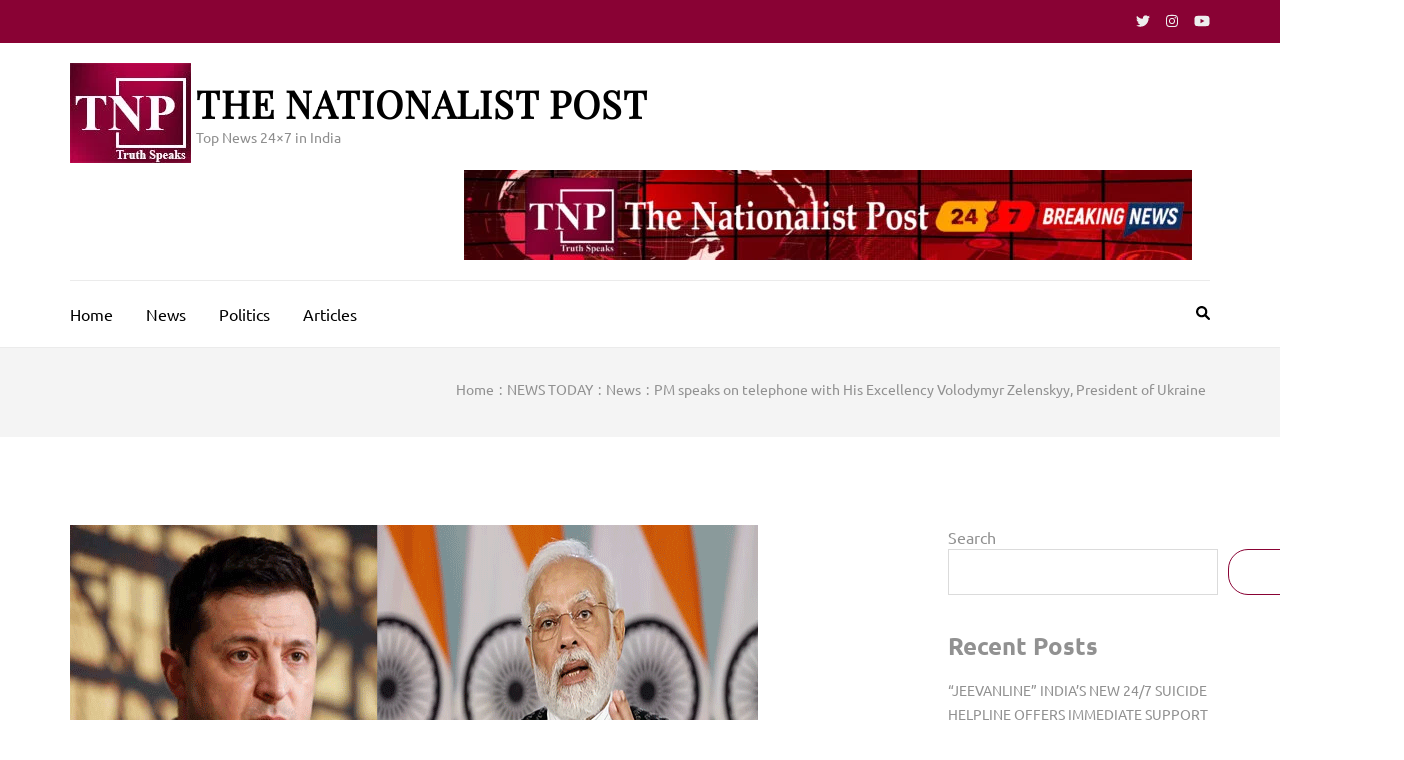

--- FILE ---
content_type: text/html; charset=UTF-8
request_url: https://thenationalistpost.com/2022/12/27/pm-speaks-on-telephone-with-his-excellency-volodymyr-zelenskyy-president-of-ukraine/
body_size: 18554
content:
<!DOCTYPE html><html dir="ltr" lang="en-US" prefix="og: https://ogp.me/ns#"><head itemscope itemtype="https://schema.org/WebSite"><meta charset="UTF-8"><meta name="viewport" content="width=device-width, initial-scale=1"><link rel="profile" href="http://gmpg.org/xfn/11"><link rel="pingback" href="https://thenationalistpost.com/xmlrpc.php"><title>The Nationalist Post | Latest News, Breaking News</title><link rel="preload" href="https://thenationalistpost.com/wp-content/fonts/playfair-display/nuFvD-vYSZviVYUb_rj3ij__anPXJzDwcbmjWBN2PKdFvXDXbtM.woff2" as="font" type="font/woff2" crossorigin><link rel="preload" href="https://thenationalistpost.com/wp-content/fonts/ubuntu/4iCv6KVjbNBYlgoCxCvjsGyN.woff2" as="font" type="font/woff2" crossorigin><meta name="description" content="The Nationalist Post delivers bold, fact-driven journalism with a focus on Indian affairs, politics, society, and citizen voices that matter." /><meta name="robots" content="max-image-preview:large" /><meta name="author" content="The Nationalist Post"/><meta name="google-site-verification" content="3hhtMmRaKSlt2FVlNSCnf8taPw9Qzq_z5KOlL2EWVig" /><link rel="canonical" href="https://thenationalistpost.com/2022/12/27/pm-speaks-on-telephone-with-his-excellency-volodymyr-zelenskyy-president-of-ukraine/" /><meta name="generator" content="All in One SEO Pro (AIOSEO) 4.9.2" /><meta property="og:locale" content="en_US" /><meta property="og:site_name" content="The Nationalist Post – Top News 24x7 in India" /><meta property="og:type" content="article" /><meta property="og:title" content="The Nationalist Post | Latest News, Breaking News" /><meta property="og:description" content="The Nationalist Post delivers bold, fact-driven journalism with a focus on Indian affairs, politics, society, and citizen voices that matter." /><meta property="og:url" content="https://thenationalistpost.com/2022/12/27/pm-speaks-on-telephone-with-his-excellency-volodymyr-zelenskyy-president-of-ukraine/" /><meta property="og:image" content="https://thenationalistpost.com/wp-content/uploads/2022/12/1-25.gif" /><meta property="og:image:secure_url" content="https://thenationalistpost.com/wp-content/uploads/2022/12/1-25.gif" /><meta property="og:image:width" content="688" /><meta property="og:image:height" content="360" /><meta property="article:published_time" content="2022-12-27T02:03:03+00:00" /><meta property="article:modified_time" content="2022-12-27T02:03:04+00:00" /><meta name="twitter:card" content="summary_large_image" /><meta name="twitter:site" content="@TNP_TruthSpeaks" /><meta name="twitter:title" content="The Nationalist Post | Latest News, Breaking News" /><meta name="twitter:description" content="The Nationalist Post delivers bold, fact-driven journalism with a focus on Indian affairs, politics, society, and citizen voices that matter." /><meta name="twitter:creator" content="@TNP_TruthSpeaks" /><meta name="twitter:image" content="https://thenationalistpost.com/wp-content/uploads/2022/12/1-25.gif" /> <script type="application/ld+json" class="aioseo-schema">{"@context":"https:\/\/schema.org","@graph":[{"@type":"BreadcrumbList","@id":"https:\/\/thenationalistpost.com\/2022\/12\/27\/pm-speaks-on-telephone-with-his-excellency-volodymyr-zelenskyy-president-of-ukraine\/#breadcrumblist","itemListElement":[{"@type":"ListItem","@id":"https:\/\/thenationalistpost.com#listItem","position":1,"name":"Home","item":"https:\/\/thenationalistpost.com","nextItem":{"@type":"ListItem","@id":"https:\/\/thenationalistpost.com\/category\/news\/#listItem","name":"News"}},{"@type":"ListItem","@id":"https:\/\/thenationalistpost.com\/category\/news\/#listItem","position":2,"name":"News","item":"https:\/\/thenationalistpost.com\/category\/news\/","nextItem":{"@type":"ListItem","@id":"https:\/\/thenationalistpost.com\/2022\/12\/27\/pm-speaks-on-telephone-with-his-excellency-volodymyr-zelenskyy-president-of-ukraine\/#listItem","name":"PM speaks on telephone with His Excellency Volodymyr Zelenskyy, President of Ukraine"},"previousItem":{"@type":"ListItem","@id":"https:\/\/thenationalistpost.com#listItem","name":"Home"}},{"@type":"ListItem","@id":"https:\/\/thenationalistpost.com\/2022\/12\/27\/pm-speaks-on-telephone-with-his-excellency-volodymyr-zelenskyy-president-of-ukraine\/#listItem","position":3,"name":"PM speaks on telephone with His Excellency Volodymyr Zelenskyy, President of Ukraine","previousItem":{"@type":"ListItem","@id":"https:\/\/thenationalistpost.com\/category\/news\/#listItem","name":"News"}}]},{"@type":"NewsArticle","@id":"https:\/\/thenationalistpost.com\/2022\/12\/27\/pm-speaks-on-telephone-with-his-excellency-volodymyr-zelenskyy-president-of-ukraine\/#newsarticle","name":"The Nationalist Post | Latest News, Breaking News","headline":"PM speaks on telephone with His Excellency Volodymyr Zelenskyy, President of Ukraine","author":{"@id":"https:\/\/thenationalistpost.com\/author\/admin\/#author"},"publisher":{"@id":"https:\/\/thenationalistpost.com\/#organization"},"image":{"@type":"ImageObject","url":"https:\/\/thenationalistpost.com\/wp-content\/uploads\/2022\/12\/1-25.gif","width":688,"height":360},"datePublished":"2022-12-27T07:33:03+05:30","dateModified":"2022-12-27T07:33:04+05:30","inLanguage":"en-US","mainEntityOfPage":{"@id":"https:\/\/thenationalistpost.com\/2022\/12\/27\/pm-speaks-on-telephone-with-his-excellency-volodymyr-zelenskyy-president-of-ukraine\/#webpage"},"isPartOf":{"@id":"https:\/\/thenationalistpost.com\/2022\/12\/27\/pm-speaks-on-telephone-with-his-excellency-volodymyr-zelenskyy-president-of-ukraine\/#webpage"},"articleSection":"News","dateline":"Published on December 27, 2022."},{"@type":"Organization","@id":"https:\/\/thenationalistpost.com\/#organization","name":"The Nationalist Post","description":"Top News 24x7 in India","url":"https:\/\/thenationalistpost.com\/","telephone":"+919962826333","logo":{"@type":"ImageObject","url":"https:\/\/thenationalistpost.com\/wp-content\/uploads\/2023\/04\/small-logo1.jpg","@id":"https:\/\/thenationalistpost.com\/2022\/12\/27\/pm-speaks-on-telephone-with-his-excellency-volodymyr-zelenskyy-president-of-ukraine\/#organizationLogo","width":121,"height":128},"image":{"@id":"https:\/\/thenationalistpost.com\/2022\/12\/27\/pm-speaks-on-telephone-with-his-excellency-volodymyr-zelenskyy-president-of-ukraine\/#organizationLogo"},"sameAs":["https:\/\/twitter.com\/TNP_TruthSpeaks","https:\/\/www.instagram.com\/the.nationalist.post\/","https:\/\/www.youtube.com\/@thenationalistpost8136"]},{"@type":"Person","@id":"https:\/\/thenationalistpost.com\/author\/admin\/#author","url":"https:\/\/thenationalistpost.com\/author\/admin\/","name":"The Nationalist Post","image":{"@type":"ImageObject","@id":"https:\/\/thenationalistpost.com\/2022\/12\/27\/pm-speaks-on-telephone-with-his-excellency-volodymyr-zelenskyy-president-of-ukraine\/#authorImage","url":"https:\/\/thenationalistpost.com\/wp-content\/litespeed\/avatar\/41d16eb92a341c3fd195a1df969c782f.jpg","width":96,"height":96,"caption":"The Nationalist Post"}},{"@type":"WebPage","@id":"https:\/\/thenationalistpost.com\/2022\/12\/27\/pm-speaks-on-telephone-with-his-excellency-volodymyr-zelenskyy-president-of-ukraine\/#webpage","url":"https:\/\/thenationalistpost.com\/2022\/12\/27\/pm-speaks-on-telephone-with-his-excellency-volodymyr-zelenskyy-president-of-ukraine\/","name":"The Nationalist Post | Latest News, Breaking News","description":"The Nationalist Post delivers bold, fact-driven journalism with a focus on Indian affairs, politics, society, and citizen voices that matter.","inLanguage":"en-US","isPartOf":{"@id":"https:\/\/thenationalistpost.com\/#website"},"breadcrumb":{"@id":"https:\/\/thenationalistpost.com\/2022\/12\/27\/pm-speaks-on-telephone-with-his-excellency-volodymyr-zelenskyy-president-of-ukraine\/#breadcrumblist"},"author":{"@id":"https:\/\/thenationalistpost.com\/author\/admin\/#author"},"creator":{"@id":"https:\/\/thenationalistpost.com\/author\/admin\/#author"},"image":{"@type":"ImageObject","url":"https:\/\/thenationalistpost.com\/wp-content\/uploads\/2022\/12\/1-25.gif","@id":"https:\/\/thenationalistpost.com\/2022\/12\/27\/pm-speaks-on-telephone-with-his-excellency-volodymyr-zelenskyy-president-of-ukraine\/#mainImage","width":688,"height":360},"primaryImageOfPage":{"@id":"https:\/\/thenationalistpost.com\/2022\/12\/27\/pm-speaks-on-telephone-with-his-excellency-volodymyr-zelenskyy-president-of-ukraine\/#mainImage"},"datePublished":"2022-12-27T07:33:03+05:30","dateModified":"2022-12-27T07:33:04+05:30"},{"@type":"WebSite","@id":"https:\/\/thenationalistpost.com\/#website","url":"https:\/\/thenationalistpost.com\/","name":"The Nationalist Post","alternateName":"The Nationalist Post","description":"Top News 24x7 in India","inLanguage":"en-US","publisher":{"@id":"https:\/\/thenationalistpost.com\/#organization"}}]}</script> <link rel="alternate" type="application/rss+xml" title="The Nationalist Post &raquo; Feed" href="https://thenationalistpost.com/feed/" /><link rel="alternate" title="oEmbed (JSON)" type="application/json+oembed" href="https://thenationalistpost.com/wp-json/oembed/1.0/embed?url=https%3A%2F%2Fthenationalistpost.com%2F2022%2F12%2F27%2Fpm-speaks-on-telephone-with-his-excellency-volodymyr-zelenskyy-president-of-ukraine%2F" /><link rel="alternate" title="oEmbed (XML)" type="text/xml+oembed" href="https://thenationalistpost.com/wp-json/oembed/1.0/embed?url=https%3A%2F%2Fthenationalistpost.com%2F2022%2F12%2F27%2Fpm-speaks-on-telephone-with-his-excellency-volodymyr-zelenskyy-president-of-ukraine%2F&#038;format=xml" />
 <script src="//www.googletagmanager.com/gtag/js?id=G-DJ70C2M6RB"  data-cfasync="false" data-wpfc-render="false" type="text/javascript" async></script> <script data-cfasync="false" data-wpfc-render="false" type="text/javascript">var mi_version = '9.10.1';
				var mi_track_user = true;
				var mi_no_track_reason = '';
								var MonsterInsightsDefaultLocations = {"page_location":"https:\/\/thenationalistpost.com\/2022\/12\/27\/pm-speaks-on-telephone-with-his-excellency-volodymyr-zelenskyy-president-of-ukraine\/"};
								if ( typeof MonsterInsightsPrivacyGuardFilter === 'function' ) {
					var MonsterInsightsLocations = (typeof MonsterInsightsExcludeQuery === 'object') ? MonsterInsightsPrivacyGuardFilter( MonsterInsightsExcludeQuery ) : MonsterInsightsPrivacyGuardFilter( MonsterInsightsDefaultLocations );
				} else {
					var MonsterInsightsLocations = (typeof MonsterInsightsExcludeQuery === 'object') ? MonsterInsightsExcludeQuery : MonsterInsightsDefaultLocations;
				}

								var disableStrs = [
										'ga-disable-G-DJ70C2M6RB',
									];

				/* Function to detect opted out users */
				function __gtagTrackerIsOptedOut() {
					for (var index = 0; index < disableStrs.length; index++) {
						if (document.cookie.indexOf(disableStrs[index] + '=true') > -1) {
							return true;
						}
					}

					return false;
				}

				/* Disable tracking if the opt-out cookie exists. */
				if (__gtagTrackerIsOptedOut()) {
					for (var index = 0; index < disableStrs.length; index++) {
						window[disableStrs[index]] = true;
					}
				}

				/* Opt-out function */
				function __gtagTrackerOptout() {
					for (var index = 0; index < disableStrs.length; index++) {
						document.cookie = disableStrs[index] + '=true; expires=Thu, 31 Dec 2099 23:59:59 UTC; path=/';
						window[disableStrs[index]] = true;
					}
				}

				if ('undefined' === typeof gaOptout) {
					function gaOptout() {
						__gtagTrackerOptout();
					}
				}
								window.dataLayer = window.dataLayer || [];

				window.MonsterInsightsDualTracker = {
					helpers: {},
					trackers: {},
				};
				if (mi_track_user) {
					function __gtagDataLayer() {
						dataLayer.push(arguments);
					}

					function __gtagTracker(type, name, parameters) {
						if (!parameters) {
							parameters = {};
						}

						if (parameters.send_to) {
							__gtagDataLayer.apply(null, arguments);
							return;
						}

						if (type === 'event') {
														parameters.send_to = monsterinsights_frontend.v4_id;
							var hookName = name;
							if (typeof parameters['event_category'] !== 'undefined') {
								hookName = parameters['event_category'] + ':' + name;
							}

							if (typeof MonsterInsightsDualTracker.trackers[hookName] !== 'undefined') {
								MonsterInsightsDualTracker.trackers[hookName](parameters);
							} else {
								__gtagDataLayer('event', name, parameters);
							}
							
						} else {
							__gtagDataLayer.apply(null, arguments);
						}
					}

					__gtagTracker('js', new Date());
					__gtagTracker('set', {
						'developer_id.dZGIzZG': true,
											});
					if ( MonsterInsightsLocations.page_location ) {
						__gtagTracker('set', MonsterInsightsLocations);
					}
										__gtagTracker('config', 'G-DJ70C2M6RB', {"forceSSL":"true","link_attribution":"true"} );
										window.gtag = __gtagTracker;										(function () {
						/* https://developers.google.com/analytics/devguides/collection/analyticsjs/ */
						/* ga and __gaTracker compatibility shim. */
						var noopfn = function () {
							return null;
						};
						var newtracker = function () {
							return new Tracker();
						};
						var Tracker = function () {
							return null;
						};
						var p = Tracker.prototype;
						p.get = noopfn;
						p.set = noopfn;
						p.send = function () {
							var args = Array.prototype.slice.call(arguments);
							args.unshift('send');
							__gaTracker.apply(null, args);
						};
						var __gaTracker = function () {
							var len = arguments.length;
							if (len === 0) {
								return;
							}
							var f = arguments[len - 1];
							if (typeof f !== 'object' || f === null || typeof f.hitCallback !== 'function') {
								if ('send' === arguments[0]) {
									var hitConverted, hitObject = false, action;
									if ('event' === arguments[1]) {
										if ('undefined' !== typeof arguments[3]) {
											hitObject = {
												'eventAction': arguments[3],
												'eventCategory': arguments[2],
												'eventLabel': arguments[4],
												'value': arguments[5] ? arguments[5] : 1,
											}
										}
									}
									if ('pageview' === arguments[1]) {
										if ('undefined' !== typeof arguments[2]) {
											hitObject = {
												'eventAction': 'page_view',
												'page_path': arguments[2],
											}
										}
									}
									if (typeof arguments[2] === 'object') {
										hitObject = arguments[2];
									}
									if (typeof arguments[5] === 'object') {
										Object.assign(hitObject, arguments[5]);
									}
									if ('undefined' !== typeof arguments[1].hitType) {
										hitObject = arguments[1];
										if ('pageview' === hitObject.hitType) {
											hitObject.eventAction = 'page_view';
										}
									}
									if (hitObject) {
										action = 'timing' === arguments[1].hitType ? 'timing_complete' : hitObject.eventAction;
										hitConverted = mapArgs(hitObject);
										__gtagTracker('event', action, hitConverted);
									}
								}
								return;
							}

							function mapArgs(args) {
								var arg, hit = {};
								var gaMap = {
									'eventCategory': 'event_category',
									'eventAction': 'event_action',
									'eventLabel': 'event_label',
									'eventValue': 'event_value',
									'nonInteraction': 'non_interaction',
									'timingCategory': 'event_category',
									'timingVar': 'name',
									'timingValue': 'value',
									'timingLabel': 'event_label',
									'page': 'page_path',
									'location': 'page_location',
									'title': 'page_title',
									'referrer' : 'page_referrer',
								};
								for (arg in args) {
																		if (!(!args.hasOwnProperty(arg) || !gaMap.hasOwnProperty(arg))) {
										hit[gaMap[arg]] = args[arg];
									} else {
										hit[arg] = args[arg];
									}
								}
								return hit;
							}

							try {
								f.hitCallback();
							} catch (ex) {
							}
						};
						__gaTracker.create = newtracker;
						__gaTracker.getByName = newtracker;
						__gaTracker.getAll = function () {
							return [];
						};
						__gaTracker.remove = noopfn;
						__gaTracker.loaded = true;
						window['__gaTracker'] = __gaTracker;
					})();
									} else {
										console.log("");
					(function () {
						function __gtagTracker() {
							return null;
						}

						window['__gtagTracker'] = __gtagTracker;
						window['gtag'] = __gtagTracker;
					})();
									}</script> <style id='wp-img-auto-sizes-contain-inline-css' type='text/css'>img:is([sizes=auto i],[sizes^="auto," i]){contain-intrinsic-size:3000px 1500px}
/*# sourceURL=wp-img-auto-sizes-contain-inline-css */</style><style id='wp-emoji-styles-inline-css' type='text/css'>img.wp-smiley, img.emoji {
		display: inline !important;
		border: none !important;
		box-shadow: none !important;
		height: 1em !important;
		width: 1em !important;
		margin: 0 0.07em !important;
		vertical-align: -0.1em !important;
		background: none !important;
		padding: 0 !important;
	}
/*# sourceURL=wp-emoji-styles-inline-css */</style><link rel='stylesheet' id='wp-block-library-css' href='https://thenationalistpost.com/wp-includes/css/dist/block-library/style.min.css?ver=6.9' type='text/css' media='all' /><style id='wp-block-archives-inline-css' type='text/css'>.wp-block-archives{box-sizing:border-box}.wp-block-archives-dropdown label{display:block}
/*# sourceURL=https://thenationalistpost.com/wp-includes/blocks/archives/style.min.css */</style><style id='wp-block-categories-inline-css' type='text/css'>.wp-block-categories{box-sizing:border-box}.wp-block-categories.alignleft{margin-right:2em}.wp-block-categories.alignright{margin-left:2em}.wp-block-categories.wp-block-categories-dropdown.aligncenter{text-align:center}.wp-block-categories .wp-block-categories__label{display:block;width:100%}
/*# sourceURL=https://thenationalistpost.com/wp-includes/blocks/categories/style.min.css */</style><style id='wp-block-heading-inline-css' type='text/css'>h1:where(.wp-block-heading).has-background,h2:where(.wp-block-heading).has-background,h3:where(.wp-block-heading).has-background,h4:where(.wp-block-heading).has-background,h5:where(.wp-block-heading).has-background,h6:where(.wp-block-heading).has-background{padding:1.25em 2.375em}h1.has-text-align-left[style*=writing-mode]:where([style*=vertical-lr]),h1.has-text-align-right[style*=writing-mode]:where([style*=vertical-rl]),h2.has-text-align-left[style*=writing-mode]:where([style*=vertical-lr]),h2.has-text-align-right[style*=writing-mode]:where([style*=vertical-rl]),h3.has-text-align-left[style*=writing-mode]:where([style*=vertical-lr]),h3.has-text-align-right[style*=writing-mode]:where([style*=vertical-rl]),h4.has-text-align-left[style*=writing-mode]:where([style*=vertical-lr]),h4.has-text-align-right[style*=writing-mode]:where([style*=vertical-rl]),h5.has-text-align-left[style*=writing-mode]:where([style*=vertical-lr]),h5.has-text-align-right[style*=writing-mode]:where([style*=vertical-rl]),h6.has-text-align-left[style*=writing-mode]:where([style*=vertical-lr]),h6.has-text-align-right[style*=writing-mode]:where([style*=vertical-rl]){rotate:180deg}
/*# sourceURL=https://thenationalistpost.com/wp-includes/blocks/heading/style.min.css */</style><style id='wp-block-latest-comments-inline-css' type='text/css'>ol.wp-block-latest-comments{box-sizing:border-box;margin-left:0}:where(.wp-block-latest-comments:not([style*=line-height] .wp-block-latest-comments__comment)){line-height:1.1}:where(.wp-block-latest-comments:not([style*=line-height] .wp-block-latest-comments__comment-excerpt p)){line-height:1.8}.has-dates :where(.wp-block-latest-comments:not([style*=line-height])),.has-excerpts :where(.wp-block-latest-comments:not([style*=line-height])){line-height:1.5}.wp-block-latest-comments .wp-block-latest-comments{padding-left:0}.wp-block-latest-comments__comment{list-style:none;margin-bottom:1em}.has-avatars .wp-block-latest-comments__comment{list-style:none;min-height:2.25em}.has-avatars .wp-block-latest-comments__comment .wp-block-latest-comments__comment-excerpt,.has-avatars .wp-block-latest-comments__comment .wp-block-latest-comments__comment-meta{margin-left:3.25em}.wp-block-latest-comments__comment-excerpt p{font-size:.875em;margin:.36em 0 1.4em}.wp-block-latest-comments__comment-date{display:block;font-size:.75em}.wp-block-latest-comments .avatar,.wp-block-latest-comments__comment-avatar{border-radius:1.5em;display:block;float:left;height:2.5em;margin-right:.75em;width:2.5em}.wp-block-latest-comments[class*=-font-size] a,.wp-block-latest-comments[style*=font-size] a{font-size:inherit}
/*# sourceURL=https://thenationalistpost.com/wp-includes/blocks/latest-comments/style.min.css */</style><style id='wp-block-latest-posts-inline-css' type='text/css'>.wp-block-latest-posts{box-sizing:border-box}.wp-block-latest-posts.alignleft{margin-right:2em}.wp-block-latest-posts.alignright{margin-left:2em}.wp-block-latest-posts.wp-block-latest-posts__list{list-style:none}.wp-block-latest-posts.wp-block-latest-posts__list li{clear:both;overflow-wrap:break-word}.wp-block-latest-posts.is-grid{display:flex;flex-wrap:wrap}.wp-block-latest-posts.is-grid li{margin:0 1.25em 1.25em 0;width:100%}@media (min-width:600px){.wp-block-latest-posts.columns-2 li{width:calc(50% - .625em)}.wp-block-latest-posts.columns-2 li:nth-child(2n){margin-right:0}.wp-block-latest-posts.columns-3 li{width:calc(33.33333% - .83333em)}.wp-block-latest-posts.columns-3 li:nth-child(3n){margin-right:0}.wp-block-latest-posts.columns-4 li{width:calc(25% - .9375em)}.wp-block-latest-posts.columns-4 li:nth-child(4n){margin-right:0}.wp-block-latest-posts.columns-5 li{width:calc(20% - 1em)}.wp-block-latest-posts.columns-5 li:nth-child(5n){margin-right:0}.wp-block-latest-posts.columns-6 li{width:calc(16.66667% - 1.04167em)}.wp-block-latest-posts.columns-6 li:nth-child(6n){margin-right:0}}:root :where(.wp-block-latest-posts.is-grid){padding:0}:root :where(.wp-block-latest-posts.wp-block-latest-posts__list){padding-left:0}.wp-block-latest-posts__post-author,.wp-block-latest-posts__post-date{display:block;font-size:.8125em}.wp-block-latest-posts__post-excerpt,.wp-block-latest-posts__post-full-content{margin-bottom:1em;margin-top:.5em}.wp-block-latest-posts__featured-image a{display:inline-block}.wp-block-latest-posts__featured-image img{height:auto;max-width:100%;width:auto}.wp-block-latest-posts__featured-image.alignleft{float:left;margin-right:1em}.wp-block-latest-posts__featured-image.alignright{float:right;margin-left:1em}.wp-block-latest-posts__featured-image.aligncenter{margin-bottom:1em;text-align:center}
/*# sourceURL=https://thenationalistpost.com/wp-includes/blocks/latest-posts/style.min.css */</style><style id='wp-block-search-inline-css' type='text/css'>.wp-block-search__button{margin-left:10px;word-break:normal}.wp-block-search__button.has-icon{line-height:0}.wp-block-search__button svg{height:1.25em;min-height:24px;min-width:24px;width:1.25em;fill:currentColor;vertical-align:text-bottom}:where(.wp-block-search__button){border:1px solid #ccc;padding:6px 10px}.wp-block-search__inside-wrapper{display:flex;flex:auto;flex-wrap:nowrap;max-width:100%}.wp-block-search__label{width:100%}.wp-block-search.wp-block-search__button-only .wp-block-search__button{box-sizing:border-box;display:flex;flex-shrink:0;justify-content:center;margin-left:0;max-width:100%}.wp-block-search.wp-block-search__button-only .wp-block-search__inside-wrapper{min-width:0!important;transition-property:width}.wp-block-search.wp-block-search__button-only .wp-block-search__input{flex-basis:100%;transition-duration:.3s}.wp-block-search.wp-block-search__button-only.wp-block-search__searchfield-hidden,.wp-block-search.wp-block-search__button-only.wp-block-search__searchfield-hidden .wp-block-search__inside-wrapper{overflow:hidden}.wp-block-search.wp-block-search__button-only.wp-block-search__searchfield-hidden .wp-block-search__input{border-left-width:0!important;border-right-width:0!important;flex-basis:0;flex-grow:0;margin:0;min-width:0!important;padding-left:0!important;padding-right:0!important;width:0!important}:where(.wp-block-search__input){appearance:none;border:1px solid #949494;flex-grow:1;font-family:inherit;font-size:inherit;font-style:inherit;font-weight:inherit;letter-spacing:inherit;line-height:inherit;margin-left:0;margin-right:0;min-width:3rem;padding:8px;text-decoration:unset!important;text-transform:inherit}:where(.wp-block-search__button-inside .wp-block-search__inside-wrapper){background-color:#fff;border:1px solid #949494;box-sizing:border-box;padding:4px}:where(.wp-block-search__button-inside .wp-block-search__inside-wrapper) .wp-block-search__input{border:none;border-radius:0;padding:0 4px}:where(.wp-block-search__button-inside .wp-block-search__inside-wrapper) .wp-block-search__input:focus{outline:none}:where(.wp-block-search__button-inside .wp-block-search__inside-wrapper) :where(.wp-block-search__button){padding:4px 8px}.wp-block-search.aligncenter .wp-block-search__inside-wrapper{margin:auto}.wp-block[data-align=right] .wp-block-search.wp-block-search__button-only .wp-block-search__inside-wrapper{float:right}
/*# sourceURL=https://thenationalistpost.com/wp-includes/blocks/search/style.min.css */</style><style id='wp-block-group-inline-css' type='text/css'>.wp-block-group{box-sizing:border-box}:where(.wp-block-group.wp-block-group-is-layout-constrained){position:relative}
/*# sourceURL=https://thenationalistpost.com/wp-includes/blocks/group/style.min.css */</style><style id='wp-block-paragraph-inline-css' type='text/css'>.is-small-text{font-size:.875em}.is-regular-text{font-size:1em}.is-large-text{font-size:2.25em}.is-larger-text{font-size:3em}.has-drop-cap:not(:focus):first-letter{float:left;font-size:8.4em;font-style:normal;font-weight:100;line-height:.68;margin:.05em .1em 0 0;text-transform:uppercase}body.rtl .has-drop-cap:not(:focus):first-letter{float:none;margin-left:.1em}p.has-drop-cap.has-background{overflow:hidden}:root :where(p.has-background){padding:1.25em 2.375em}:where(p.has-text-color:not(.has-link-color)) a{color:inherit}p.has-text-align-left[style*="writing-mode:vertical-lr"],p.has-text-align-right[style*="writing-mode:vertical-rl"]{rotate:180deg}
/*# sourceURL=https://thenationalistpost.com/wp-includes/blocks/paragraph/style.min.css */</style><style id='global-styles-inline-css' type='text/css'>:root{--wp--preset--aspect-ratio--square: 1;--wp--preset--aspect-ratio--4-3: 4/3;--wp--preset--aspect-ratio--3-4: 3/4;--wp--preset--aspect-ratio--3-2: 3/2;--wp--preset--aspect-ratio--2-3: 2/3;--wp--preset--aspect-ratio--16-9: 16/9;--wp--preset--aspect-ratio--9-16: 9/16;--wp--preset--color--black: #000000;--wp--preset--color--cyan-bluish-gray: #abb8c3;--wp--preset--color--white: #ffffff;--wp--preset--color--pale-pink: #f78da7;--wp--preset--color--vivid-red: #cf2e2e;--wp--preset--color--luminous-vivid-orange: #ff6900;--wp--preset--color--luminous-vivid-amber: #fcb900;--wp--preset--color--light-green-cyan: #7bdcb5;--wp--preset--color--vivid-green-cyan: #00d084;--wp--preset--color--pale-cyan-blue: #8ed1fc;--wp--preset--color--vivid-cyan-blue: #0693e3;--wp--preset--color--vivid-purple: #9b51e0;--wp--preset--gradient--vivid-cyan-blue-to-vivid-purple: linear-gradient(135deg,rgb(6,147,227) 0%,rgb(155,81,224) 100%);--wp--preset--gradient--light-green-cyan-to-vivid-green-cyan: linear-gradient(135deg,rgb(122,220,180) 0%,rgb(0,208,130) 100%);--wp--preset--gradient--luminous-vivid-amber-to-luminous-vivid-orange: linear-gradient(135deg,rgb(252,185,0) 0%,rgb(255,105,0) 100%);--wp--preset--gradient--luminous-vivid-orange-to-vivid-red: linear-gradient(135deg,rgb(255,105,0) 0%,rgb(207,46,46) 100%);--wp--preset--gradient--very-light-gray-to-cyan-bluish-gray: linear-gradient(135deg,rgb(238,238,238) 0%,rgb(169,184,195) 100%);--wp--preset--gradient--cool-to-warm-spectrum: linear-gradient(135deg,rgb(74,234,220) 0%,rgb(151,120,209) 20%,rgb(207,42,186) 40%,rgb(238,44,130) 60%,rgb(251,105,98) 80%,rgb(254,248,76) 100%);--wp--preset--gradient--blush-light-purple: linear-gradient(135deg,rgb(255,206,236) 0%,rgb(152,150,240) 100%);--wp--preset--gradient--blush-bordeaux: linear-gradient(135deg,rgb(254,205,165) 0%,rgb(254,45,45) 50%,rgb(107,0,62) 100%);--wp--preset--gradient--luminous-dusk: linear-gradient(135deg,rgb(255,203,112) 0%,rgb(199,81,192) 50%,rgb(65,88,208) 100%);--wp--preset--gradient--pale-ocean: linear-gradient(135deg,rgb(255,245,203) 0%,rgb(182,227,212) 50%,rgb(51,167,181) 100%);--wp--preset--gradient--electric-grass: linear-gradient(135deg,rgb(202,248,128) 0%,rgb(113,206,126) 100%);--wp--preset--gradient--midnight: linear-gradient(135deg,rgb(2,3,129) 0%,rgb(40,116,252) 100%);--wp--preset--font-size--small: 13px;--wp--preset--font-size--medium: 20px;--wp--preset--font-size--large: 36px;--wp--preset--font-size--x-large: 42px;--wp--preset--spacing--20: 0.44rem;--wp--preset--spacing--30: 0.67rem;--wp--preset--spacing--40: 1rem;--wp--preset--spacing--50: 1.5rem;--wp--preset--spacing--60: 2.25rem;--wp--preset--spacing--70: 3.38rem;--wp--preset--spacing--80: 5.06rem;--wp--preset--shadow--natural: 6px 6px 9px rgba(0, 0, 0, 0.2);--wp--preset--shadow--deep: 12px 12px 50px rgba(0, 0, 0, 0.4);--wp--preset--shadow--sharp: 6px 6px 0px rgba(0, 0, 0, 0.2);--wp--preset--shadow--outlined: 6px 6px 0px -3px rgb(255, 255, 255), 6px 6px rgb(0, 0, 0);--wp--preset--shadow--crisp: 6px 6px 0px rgb(0, 0, 0);}:where(.is-layout-flex){gap: 0.5em;}:where(.is-layout-grid){gap: 0.5em;}body .is-layout-flex{display: flex;}.is-layout-flex{flex-wrap: wrap;align-items: center;}.is-layout-flex > :is(*, div){margin: 0;}body .is-layout-grid{display: grid;}.is-layout-grid > :is(*, div){margin: 0;}:where(.wp-block-columns.is-layout-flex){gap: 2em;}:where(.wp-block-columns.is-layout-grid){gap: 2em;}:where(.wp-block-post-template.is-layout-flex){gap: 1.25em;}:where(.wp-block-post-template.is-layout-grid){gap: 1.25em;}.has-black-color{color: var(--wp--preset--color--black) !important;}.has-cyan-bluish-gray-color{color: var(--wp--preset--color--cyan-bluish-gray) !important;}.has-white-color{color: var(--wp--preset--color--white) !important;}.has-pale-pink-color{color: var(--wp--preset--color--pale-pink) !important;}.has-vivid-red-color{color: var(--wp--preset--color--vivid-red) !important;}.has-luminous-vivid-orange-color{color: var(--wp--preset--color--luminous-vivid-orange) !important;}.has-luminous-vivid-amber-color{color: var(--wp--preset--color--luminous-vivid-amber) !important;}.has-light-green-cyan-color{color: var(--wp--preset--color--light-green-cyan) !important;}.has-vivid-green-cyan-color{color: var(--wp--preset--color--vivid-green-cyan) !important;}.has-pale-cyan-blue-color{color: var(--wp--preset--color--pale-cyan-blue) !important;}.has-vivid-cyan-blue-color{color: var(--wp--preset--color--vivid-cyan-blue) !important;}.has-vivid-purple-color{color: var(--wp--preset--color--vivid-purple) !important;}.has-black-background-color{background-color: var(--wp--preset--color--black) !important;}.has-cyan-bluish-gray-background-color{background-color: var(--wp--preset--color--cyan-bluish-gray) !important;}.has-white-background-color{background-color: var(--wp--preset--color--white) !important;}.has-pale-pink-background-color{background-color: var(--wp--preset--color--pale-pink) !important;}.has-vivid-red-background-color{background-color: var(--wp--preset--color--vivid-red) !important;}.has-luminous-vivid-orange-background-color{background-color: var(--wp--preset--color--luminous-vivid-orange) !important;}.has-luminous-vivid-amber-background-color{background-color: var(--wp--preset--color--luminous-vivid-amber) !important;}.has-light-green-cyan-background-color{background-color: var(--wp--preset--color--light-green-cyan) !important;}.has-vivid-green-cyan-background-color{background-color: var(--wp--preset--color--vivid-green-cyan) !important;}.has-pale-cyan-blue-background-color{background-color: var(--wp--preset--color--pale-cyan-blue) !important;}.has-vivid-cyan-blue-background-color{background-color: var(--wp--preset--color--vivid-cyan-blue) !important;}.has-vivid-purple-background-color{background-color: var(--wp--preset--color--vivid-purple) !important;}.has-black-border-color{border-color: var(--wp--preset--color--black) !important;}.has-cyan-bluish-gray-border-color{border-color: var(--wp--preset--color--cyan-bluish-gray) !important;}.has-white-border-color{border-color: var(--wp--preset--color--white) !important;}.has-pale-pink-border-color{border-color: var(--wp--preset--color--pale-pink) !important;}.has-vivid-red-border-color{border-color: var(--wp--preset--color--vivid-red) !important;}.has-luminous-vivid-orange-border-color{border-color: var(--wp--preset--color--luminous-vivid-orange) !important;}.has-luminous-vivid-amber-border-color{border-color: var(--wp--preset--color--luminous-vivid-amber) !important;}.has-light-green-cyan-border-color{border-color: var(--wp--preset--color--light-green-cyan) !important;}.has-vivid-green-cyan-border-color{border-color: var(--wp--preset--color--vivid-green-cyan) !important;}.has-pale-cyan-blue-border-color{border-color: var(--wp--preset--color--pale-cyan-blue) !important;}.has-vivid-cyan-blue-border-color{border-color: var(--wp--preset--color--vivid-cyan-blue) !important;}.has-vivid-purple-border-color{border-color: var(--wp--preset--color--vivid-purple) !important;}.has-vivid-cyan-blue-to-vivid-purple-gradient-background{background: var(--wp--preset--gradient--vivid-cyan-blue-to-vivid-purple) !important;}.has-light-green-cyan-to-vivid-green-cyan-gradient-background{background: var(--wp--preset--gradient--light-green-cyan-to-vivid-green-cyan) !important;}.has-luminous-vivid-amber-to-luminous-vivid-orange-gradient-background{background: var(--wp--preset--gradient--luminous-vivid-amber-to-luminous-vivid-orange) !important;}.has-luminous-vivid-orange-to-vivid-red-gradient-background{background: var(--wp--preset--gradient--luminous-vivid-orange-to-vivid-red) !important;}.has-very-light-gray-to-cyan-bluish-gray-gradient-background{background: var(--wp--preset--gradient--very-light-gray-to-cyan-bluish-gray) !important;}.has-cool-to-warm-spectrum-gradient-background{background: var(--wp--preset--gradient--cool-to-warm-spectrum) !important;}.has-blush-light-purple-gradient-background{background: var(--wp--preset--gradient--blush-light-purple) !important;}.has-blush-bordeaux-gradient-background{background: var(--wp--preset--gradient--blush-bordeaux) !important;}.has-luminous-dusk-gradient-background{background: var(--wp--preset--gradient--luminous-dusk) !important;}.has-pale-ocean-gradient-background{background: var(--wp--preset--gradient--pale-ocean) !important;}.has-electric-grass-gradient-background{background: var(--wp--preset--gradient--electric-grass) !important;}.has-midnight-gradient-background{background: var(--wp--preset--gradient--midnight) !important;}.has-small-font-size{font-size: var(--wp--preset--font-size--small) !important;}.has-medium-font-size{font-size: var(--wp--preset--font-size--medium) !important;}.has-large-font-size{font-size: var(--wp--preset--font-size--large) !important;}.has-x-large-font-size{font-size: var(--wp--preset--font-size--x-large) !important;}
/*# sourceURL=global-styles-inline-css */</style><style id='classic-theme-styles-inline-css' type='text/css'>/*! This file is auto-generated */
.wp-block-button__link{color:#fff;background-color:#32373c;border-radius:9999px;box-shadow:none;text-decoration:none;padding:calc(.667em + 2px) calc(1.333em + 2px);font-size:1.125em}.wp-block-file__button{background:#32373c;color:#fff;text-decoration:none}
/*# sourceURL=/wp-includes/css/classic-themes.min.css */</style><link rel='stylesheet' id='gn-frontend-gnfollow-style-css' href='https://thenationalistpost.com/wp-content/plugins/gn-publisher/assets/css/gn-frontend-gnfollow.min.css?ver=1.5.25' type='text/css' media='all' /><link rel='stylesheet' id='metro-magazine-google-fonts-css' href='https://thenationalistpost.com/wp-content/fonts/35707ae2bc47e29d2161df9d22bad74c.css?ver=6.9' type='text/css' media='all' /><link rel='stylesheet' id='metro-magazine-style-css' href='https://thenationalistpost.com/wp-content/themes/metro-magazine/style.css?ver=6.9' type='text/css' media='all' /> <script type="text/javascript" src="https://thenationalistpost.com/wp-content/plugins/google-analytics-for-wordpress/assets/js/frontend-gtag.min.js?ver=9.10.1" id="monsterinsights-frontend-script-js" async="async" data-wp-strategy="async"></script> <script data-cfasync="false" data-wpfc-render="false" type="text/javascript" id='monsterinsights-frontend-script-js-extra'>/*  */
var monsterinsights_frontend = {"js_events_tracking":"true","download_extensions":"doc,pdf,ppt,zip,xls,docx,pptx,xlsx","inbound_paths":"[{\"path\":\"\\\/go\\\/\",\"label\":\"affiliate\"},{\"path\":\"\\\/recommend\\\/\",\"label\":\"affiliate\"}]","home_url":"https:\/\/thenationalistpost.com","hash_tracking":"false","v4_id":"G-DJ70C2M6RB"};/*  */</script> <script type="text/javascript" src="https://thenationalistpost.com/wp-includes/js/jquery/jquery.min.js?ver=3.7.1" id="jquery-core-js"></script> <link rel="https://api.w.org/" href="https://thenationalistpost.com/wp-json/" /><link rel="alternate" title="JSON" type="application/json" href="https://thenationalistpost.com/wp-json/wp/v2/posts/593" /><link rel="EditURI" type="application/rsd+xml" title="RSD" href="https://thenationalistpost.com/xmlrpc.php?rsd" /><meta name="generator" content="WordPress 6.9" /><link rel='shortlink' href='https://thenationalistpost.com/?p=593' /><link rel="icon" href="https://thenationalistpost.com/wp-content/uploads/2023/04/cropped-small-logo1-32x32.jpg" sizes="32x32" /><link rel="icon" href="https://thenationalistpost.com/wp-content/uploads/2023/04/cropped-small-logo1-192x192.jpg" sizes="192x192" /><link rel="apple-touch-icon" href="https://thenationalistpost.com/wp-content/uploads/2023/04/cropped-small-logo1-180x180.jpg" /><meta name="msapplication-TileImage" content="https://thenationalistpost.com/wp-content/uploads/2023/04/cropped-small-logo1-270x270.jpg" /><style type='text/css' media='all'>a {
        color: #890234;
    }
    
    a:hover,
    a:focus,
    .section-two .post .entry-header .entry-meta a:hover,
    .section-two .post .entry-header .entry-meta a:focus,
    .section-two .post .entry-header .entry-title a:hover,
    .section-two .post .entry-header .entry-title a:focus,
    .section-three .post .entry-header .entry-meta a:hover,
    .section-three .post .entry-header .entry-meta a:focus,
    .section-three .post .entry-header .entry-title a:hover,
    .section-three .post .entry-header .entry-title a:focus,
    .section-four .post .entry-header .entry-meta a:hover,
    .section-four .post .entry-header .entry-meta a:focus,
    .section-four .post .entry-header .entry-title a:hover,
    .section-four .post .entry-header .entry-title a:focus,
    .section-five .post .entry-meta a:hover,
    .section-five .post .entry-meta a:focus,
    .section-five .post .entry-title a:hover,
    .section-five .post .entry-title a:focus,
    .section-five .post .btn-detail a:hover,
    .section-five .post .btn-detail a:focus,
    #primary .post .entry-meta a:hover,
    #primary .post .entry-meta a:focus,
    #primary .post .entry-header .entry-title a:hover,
    #primary .post .entry-header .entry-title a:focus,
    #primary .post .entry-footer .btn-readmore:hover,
    #primary .post .entry-footer .btn-readmore:focus,
    .widget ul li a:hover,
    .widget ul li a:focus,
    .mobile-main-navigation ul li a:hover,
    .mobile-main-navigation ul li a:focus,
    .mobile-main-navigation ul li:hover > a,
    .mobile-main-navigation ul li:focus > a,
    .mobile-main-navigation ul .current-menu-item > a,
    .mobile-main-navigation ul .current-menu-ancestor > a,
    .mobile-main-navigation ul .current_page_item > a,
    .mobile-main-navigation ul .current_page_ancestor > a,
    .mobile-secondary-menu ul li a:hover,
    .mobile-secondary-menu ul li a:focus,
    .mobile-secondary-menu ul li:hover > a,
    .mobile-secondary-menu ul li:focus > a,
    .mobile-secondary-menu ul .current-menu-item > a,
    .mobile-secondary-menu ul .current-menu-ancestor > a,
    .mobile-secondary-menu ul .current_page_item > a,
    .mobile-secondary-menu ul .current_page_ancestor > a{
        color: #890234;    
    }

    .mobile-menu .social-networks li a:hover,
    .mobile-menu .social-networks li a:focus{
        border-color: #890234;
        background: #890234;
    }
    
    .main-navigation .current_page_item > a,
    .main-navigation .current-menu-item > a,
    .main-navigation .current_page_ancestor > a,
    .main-navigation .current-menu-ancestor > a,
    .main-navigation li:hover > a,
    .main-navigation li.focus > a,
    .main-navigation ul li a:hover,
    .main-navigation ul li a:focus{
        border-top-color: #890234;
        color: #890234;
    }
    
    .main-navigation ul ul :hover > a,
    .main-navigation ul ul .focus > a {
    	background: #890234;
    	color: #fff;
    }
    
    .all-post .post .entry-title a:hover,
    .all-post .post .entry-title a:focus{
        color: #890234;
    }
    
    
    .section-two .header .header-title a:hover,
    .section-two .header .header-title a:focus,
    .section-three .header .header-title a:hover,
    .section-three .header .header-title a:focus,
    .videos .header .header-title a:hover,
    .videos .header .header-title a:focus{
        text-decoration: none;
        color: #890234;
    }
    
    .section-five .btn-holder a:before{
        border-color: #890234;
        background: #890234;
    }
    
    .pagination .current,
    .pagination a:hover,
    .pagination a:focus,
    .widget.widget_calendar caption{
        background: #890234;
    }
    
    #secondary .widget.widget_rss ul li a,
    #secondary .widget.widget_text ul li a{
        color: #890234;
    }
    
    .widget.widget_tag_cloud a:hover,
    .widget.widget_tag_cloud a:focus{
        background: #890234;
    }

    .site-header .header-t,
    .secondary-menu ul ul, .ticker-swipe{
        background: #890234;
    }

    .comments-area .comment-body .reply a:hover,
    .comments-area .comment-body .reply a:focus{
        background: #890234;
        border-color: #890234;
    }

    button,
    input[type="button"],
    input[type="reset"],
    input[type="submit"]{
        border-color: #890234;
        color: #890234;
    }

    button:hover,
    input[type="button"]:hover,
    input[type="reset"]:hover,
    input[type="submit"]:hover,
    button:focus,
    input[type="button"]:focus,
    input[type="reset"]:focus,
    input[type="submit"]:focus{
        background: #890234;
        border-color: #890234;
    }

    .widget.widget_calendar table tbody td a{
        background: #890234;
    }

    .search #primary .post .entry-header .entry-link,
    .search #primary .page .entry-header .entry-link{
        color: #890234;
    }

    .error404 .error-holder h1{
        color: #890234;
    }</style></head><body class="wp-singular post-template-default single single-post postid-593 single-format-standard wp-custom-logo wp-theme-metro-magazine group-blog" itemscope itemtype="https://schema.org/WebPage"><div id="page" class="site">
<a class="skip-link screen-reader-text" href="#acc-content">Skip to content (Press Enter)</a><div class="mobile-header" id="mobilemasthead" role="banner"><div class="container"><div class="site-branding">
<a href="https://thenationalistpost.com/" class="custom-logo-link" rel="home"><img width="121" height="100" src="https://thenationalistpost.com/wp-content/uploads/2023/04/cropped-TNP-New-Logo-website.jpg" class="custom-logo" alt="" decoding="async" title="cropped-TNP-New-Logo-website.jpg – The Nationalist Post" /></a><div class="text-logo"><p class="site-title" itemprop="name">
<a href="https://thenationalistpost.com/" rel="home" itemprop="url">The Nationalist Post</a></p><p class="site-description" itemprop="description">Top News 24&#215;7 in India</p></div></div><button class="menu-opener" data-toggle-target=".main-menu-modal" data-toggle-body-class="showing-main-menu-modal" aria-expanded="false" data-set-focus=".close-main-nav-toggle">
<span></span>
<span></span>
<span></span>
</button><div class="advertise">
<img src="https://thenationalistpost.com/wp-content/uploads/2023/04/cropped-TNP-Banner.jpg"  /></div></div><div class="mobile-menu"><nav id="mobile-site-navigation" class="mobile-main-navigation"><div class="primary-menu-list main-menu-modal cover-modal" data-modal-target-string=".main-menu-modal">
<button class="close close-main-nav-toggle" data-toggle-target=".main-menu-modal" data-toggle-body-class="showing-main-menu-modal" aria-expanded="false" data-set-focus=".main-menu-modal"></button><form role="search" method="get" class="search-form" action="https://thenationalistpost.com/">
<label>
<span class="screen-reader-text">Search for:</span>
<input type="search" class="search-field" placeholder="Search &hellip;" value="" name="s" />
</label>
<input type="submit" class="search-submit" value="Search" /></form><div class="mobile-menu-title" aria-label="Mobile"><div class="menu-main-menu-container"><ul id="mobile-primary-menu" class="nav-menu main-menu-modal"><li id="menu-item-242" class="menu-item menu-item-type-post_type menu-item-object-page menu-item-home menu-item-242"><a href="https://thenationalistpost.com/">Home</a></li><li id="menu-item-67" class="menu-item menu-item-type-taxonomy menu-item-object-category current-post-ancestor current-menu-parent current-post-parent menu-item-67"><a href="https://thenationalistpost.com/category/news/">News</a></li><li id="menu-item-25" class="menu-item menu-item-type-taxonomy menu-item-object-category menu-item-25"><a href="https://thenationalistpost.com/category/pol/">Politics</a></li><li id="menu-item-68" class="menu-item menu-item-type-taxonomy menu-item-object-category menu-item-68"><a href="https://thenationalistpost.com/category/art/">Articles</a></li></ul></div></div><ul class="social-networks"><li><a href="https://twitter.com/TNP_TruthSpeaks" target="_blank" title="Twitter"><i class="fa fa-twitter"></i></a></li><li><a href="https://www.instagram.com/the.nationalist.post/" target="_blank" title="Instagram"><i class="fa fa-instagram"></i></a></li><li><a href="https://www.youtube.com/@thenationalistpost8136" target="_blank" title="Youtube"><i class="fa fa-youtube"></i></a></li></ul></nav></div></div><header id="masthead" class="site-header" role="banner" itemscope itemtype="https://schema.org/WPHeader"><div class="header-t"><div class="container"><ul class="social-networks"><li><a href="https://twitter.com/TNP_TruthSpeaks" target="_blank" title="Twitter"><i class="fa fa-twitter"></i></a></li><li><a href="https://www.instagram.com/the.nationalist.post/" target="_blank" title="Instagram"><i class="fa fa-instagram"></i></a></li><li><a href="https://www.youtube.com/@thenationalistpost8136" target="_blank" title="Youtube"><i class="fa fa-youtube"></i></a></li></ul></div></div><div class="header-b"><div class="container"><div class="site-branding" itemscope itemtype="https://schema.org/Organization">
<a href="https://thenationalistpost.com/" class="custom-logo-link" rel="home"><img width="121" height="100" src="https://thenationalistpost.com/wp-content/uploads/2023/04/cropped-TNP-New-Logo-website.jpg" class="custom-logo" alt="" decoding="async" title="cropped-TNP-New-Logo-website.jpg – The Nationalist Post" /></a><div class="text-logo"><p class="site-title" itemprop="name"><a href="https://thenationalistpost.com/" rel="home" itemprop="url">The Nationalist Post</a></p><p class="site-description" itemprop="description">Top News 24&#215;7 in India</p></div></div><div class="advertise">
<img src="https://thenationalistpost.com/wp-content/uploads/2023/04/cropped-TNP-Banner.jpg"  /></div></div><div class="nav-holder"><div class="container"><div class="nav-content"><nav id="site-navigation" class="main-navigation" ><div class="menu-main-menu-container"><ul id="primary-menu" class="menu"><li class="menu-item menu-item-type-post_type menu-item-object-page menu-item-home menu-item-242"><a href="https://thenationalistpost.com/">Home</a></li><li class="menu-item menu-item-type-taxonomy menu-item-object-category current-post-ancestor current-menu-parent current-post-parent menu-item-67"><a href="https://thenationalistpost.com/category/news/">News</a></li><li class="menu-item menu-item-type-taxonomy menu-item-object-category menu-item-25"><a href="https://thenationalistpost.com/category/pol/">Politics</a></li><li class="menu-item menu-item-type-taxonomy menu-item-object-category menu-item-68"><a href="https://thenationalistpost.com/category/art/">Articles</a></li></ul></div></nav><div class="search-content">
<a class="btn-search" id="myBtn" href="javascript:void(0);" data-toggle-target=".header-search-modal" data-toggle-body-class="showing-search-modal" aria-expanded="false" data-set-focus=".header-search-modal .search-field"><span class="fa fa-search"></span></a><div id="formModal" class="modal modal-content header-search-modal cover-modal" data-modal-target-string=".header-search-modal">
<button type="button" class="close" data-toggle-target=".header-search-modal" data-toggle-body-class="showing-search-modal" aria-expanded="false" data-set-focus=".header-search-modal"></button><form role="search" method="get" class="search-form" action="https://thenationalistpost.com/">
<label>
<span class="screen-reader-text">Search for:</span>
<input type="search" class="search-field" placeholder="Search &hellip;" value="" name="s" />
</label>
<input type="submit" class="search-submit" value="Search" /></form></div></div></div></div></div></div></header><div id="acc-content"><div class="top-bar"><div class="container"><div id="crumbs" itemscope itemtype="https://schema.org/BreadcrumbList"><span itemprop="itemListElement" itemscope itemtype="https://schema.org/ListItem"><a itemprop="item" href="https://thenationalistpost.com" class="home_crumb"><span itemprop="name">Home</span></a><meta itemprop="position" content="1" /><span class="separator">:</span></span><span itemprop="itemListElement" itemscope itemtype="https://schema.org/ListItem"><a href="https://thenationalistpost.com/news-today/" itemprop="item"><span itemprop="name">NEWS TODAY</span></a><meta itemprop="position" content="2" /><span class="separator">:</span></span><span itemprop="itemListElement" itemscope itemtype="https://schema.org/ListItem"><a itemprop="item" href="https://thenationalistpost.com/category/news/"><span itemprop="name">News</span></a><meta itemprop="position" content="3" /><span class="separator">:</span></span><span class="current" itemprop="itemListElement" itemscope itemtype="https://schema.org/ListItem"><span itemprop="name">PM speaks on telephone with His Excellency Volodymyr Zelenskyy, President of Ukraine</span><meta itemprop="position" content="4" /></span></div></div></div><div id="content" class="site-content"><div class="container"><div class="row"><div id="primary" class="content-area"><main id="main" class="site-main" role="main"><article id="post-593" class="post-593 post type-post status-publish format-standard has-post-thumbnail hentry category-news"><div class="post-thumbnail"><img width="688" height="360" src="https://thenationalistpost.com/wp-content/uploads/2022/12/1-25.gif" class="attachment-metro-magazine-with-sidebar size-metro-magazine-with-sidebar wp-post-image" alt="" itemprop="image" decoding="async" fetchpriority="high" title="1-25 – The Nationalist Post" /></div><header class="entry-header"><h1 class="entry-title">PM speaks on telephone with His Excellency Volodymyr Zelenskyy, President of Ukraine</h1><div class="entry-meta">
<span class="byline" itemprop="author" itemscope itemtype="https://schema.org/Person"> by <a class="url fn n" href="https://thenationalistpost.com/author/admin/">The Nationalist Post</a></span><span class="posted-on"><a href="https://thenationalistpost.com/2022/12/27/pm-speaks-on-telephone-with-his-excellency-volodymyr-zelenskyy-president-of-ukraine/" rel="bookmark"><time class="entry-date published" datetime="2022-12-27T07:33:03+05:30">December 27, 2022</time><time class="updated" datetime="2022-12-27T07:33:04+05:30">December 27, 2022</time></a></span><span class="category"><a href="https://thenationalistpost.com/category/news/" rel="category tag">News</a></span></div></header><div class="entry-content"><p>Prime Minister Shri Narendra Modi had a telephone conversation today with His Excellency Volodymyr Zelenskyy, President of Ukraine.</p><p>The President of Ukraine conveyed his best wishes for India&#8217;s Presidency of the G20.&nbsp; Prime Minister explained the main priorities of India&#8217;s G20 Presidency, including giving a voice to the concerns of developing nations on issues like food and energy security.</p><p>The two leaders discussed opportunities for strengthening bilateral cooperation.&nbsp; Prime Minister requested Ukraine authorities to facilitate arrangements for the continued education of Indian students who had to return from Ukraine earlier this year.</p><p>The leaders also exchanged views about the ongoing conflict in Ukraine.&nbsp; Prime Minister Modi strongly reiterated his call for an immediate cessation of hostilities, and said that both sides should revert to dialogue and diplomacy to find a lasting solution to their differences. Prime Minister also conveyed India&#8217;s support for any peace efforts, and assured India&#8217;s commitment to continue providing humanitarian assistance for affected civilian population.</p></div><footer class="entry-footer"></footer></article><nav class="navigation post-navigation" aria-label="Posts"><h2 class="screen-reader-text">Post navigation</h2><div class="nav-links"><div class="nav-previous"><a href="https://thenationalistpost.com/2022/12/26/jm-fritech-india-pvt-ltd-launches-mass-tree-plantation-drive-at-venkadu-village/" rel="prev">JM Frictech India pvt ltd launches mass tree plantation drive at Venkadu village</a></div><div class="nav-next"><a href="https://thenationalistpost.com/2022/12/27/centre-for-land-warfare-studies-claws-organises-two-day-seminar-on-the-theme-of-civil-military-integration-the-way-forward/" rel="next">Centre for Land Warfare Studies (CLAWS) Organises Two-Day Seminar on The Theme of “Civil Military Integration: The Way Forward”</a></div></div></nav></main></div><aside id="secondary" class="widget-area" role="complementary" itemscope itemtype="https://schema.org/WPSideBar"><section id="block-2" class="widget widget_block widget_search"><form role="search" method="get" action="https://thenationalistpost.com/" class="wp-block-search__button-outside wp-block-search__text-button wp-block-search"    ><label class="wp-block-search__label" for="wp-block-search__input-1" >Search</label><div class="wp-block-search__inside-wrapper" ><input class="wp-block-search__input" id="wp-block-search__input-1" placeholder="" value="" type="search" name="s" required /><button aria-label="Search" class="wp-block-search__button wp-element-button" type="submit" >Search</button></div></form></section><section id="block-3" class="widget widget_block"><div class="wp-block-group"><div class="wp-block-group__inner-container is-layout-flow wp-block-group-is-layout-flow"><h2 class="wp-block-heading">Recent Posts</h2><ul class="wp-block-latest-posts__list wp-block-latest-posts"><li><a class="wp-block-latest-posts__post-title" href="https://thenationalistpost.com/2025/09/11/jeevanline-24-x-7-helpline-on-world-suicide-prevention-day/">&#8220;Jeevanline&#8221; India&#8217;s New 24/7 Suicide Helpline Offers Immediate Support</a></li><li><a class="wp-block-latest-posts__post-title" href="https://thenationalistpost.com/2025/08/26/agniveer-army-recruitment-rally-from-18-27-sep-25-at-nagapattinam-tn/">AGNIVEER ARMY RECRUITMENT RALLY FROM 18 &#8211; 27 SEP 25 AT NAGAPATTINAM, TN.</a></li><li><a class="wp-block-latest-posts__post-title" href="https://thenationalistpost.com/2025/08/17/indian-army-agniveer-rally-at-erode-tn/">Indian Army Agniveer Rally at Erode, TN</a></li><li><a class="wp-block-latest-posts__post-title" href="https://thenationalistpost.com/2025/08/16/zelenskys-strategic-phone-call-with-trump-sparks-hope/">Zelensky’s Strategic Phone Call with Trump Sparks Hope</a></li><li><a class="wp-block-latest-posts__post-title" href="https://thenationalistpost.com/2025/08/16/trump-putin-alaska-summit-a-veterans-analysis/">Trump–Putin Alaska Showdown: What It Means for Ukraine, NATO, and India</a></li></ul></div></div></section><section id="block-4" class="widget widget_block"><div class="wp-block-group"><div class="wp-block-group__inner-container is-layout-flow wp-block-group-is-layout-flow"><h2 class="wp-block-heading">Recent Comments</h2><div class="no-comments wp-block-latest-comments">No comments to show.</div></div></div></section></aside></div></div></div><footer id="colophon" class="site-footer" role="contentinfo" itemscope itemtype="https://schema.org/WPFooter"><div class="footer-t"><div class="container"><div class="row"><div class= "col"><section id="metro_magazine_recent_post-3" class="widget widget_metro_magazine_recent_post"><h2 class="widget-title">Top News</h2><ul><li><div class="entry-header"><h3 class="entry-title"><a href="https://thenationalistpost.com/2025/09/11/jeevanline-24-x-7-helpline-on-world-suicide-prevention-day/">&#8220;Jeevanline&#8221; India&#8217;s New 24/7 Suicide Helpline Offers Immediate Support</a></h3></div></li><li><div class="entry-header"><h3 class="entry-title"><a href="https://thenationalistpost.com/2025/08/26/agniveer-army-recruitment-rally-from-18-27-sep-25-at-nagapattinam-tn/">AGNIVEER ARMY RECRUITMENT RALLY FROM 18 &#8211; 27 SEP 25 AT NAGAPATTINAM, TN.</a></h3></div></li><li><div class="entry-header"><h3 class="entry-title"><a href="https://thenationalistpost.com/2025/08/17/indian-army-agniveer-rally-at-erode-tn/">Indian Army Agniveer Rally at Erode, TN</a></h3></div></li><li><div class="entry-header"><h3 class="entry-title"><a href="https://thenationalistpost.com/2025/08/16/zelenskys-strategic-phone-call-with-trump-sparks-hope/">Zelensky’s Strategic Phone Call with Trump Sparks Hope</a></h3></div></li><li><div class="entry-header"><h3 class="entry-title"><a href="https://thenationalistpost.com/2025/08/16/trump-putin-alaska-summit-a-veterans-analysis/">Trump–Putin Alaska Showdown: What It Means for Ukraine, NATO, and India</a></h3></div></li><li><div class="entry-header"><h3 class="entry-title"><a href="https://thenationalistpost.com/2025/04/27/a-chronicle-of-horror-how-hindus-and-sikhs-were-systematically-targeted-in-kashmir/">A Chronicle of Horror: How Hindus and Sikhs Were Systematically Targeted in Kashmir</a></h3></div></li></ul></section></div><div class= "col"><section id="nav_menu-3" class="widget widget_nav_menu"><div class="menu-main-menu-container"><ul id="menu-main-menu" class="menu"><li class="menu-item menu-item-type-post_type menu-item-object-page menu-item-home menu-item-242"><a href="https://thenationalistpost.com/">Home</a></li><li class="menu-item menu-item-type-taxonomy menu-item-object-category current-post-ancestor current-menu-parent current-post-parent menu-item-67"><a href="https://thenationalistpost.com/category/news/">News</a></li><li class="menu-item menu-item-type-taxonomy menu-item-object-category menu-item-25"><a href="https://thenationalistpost.com/category/pol/">Politics</a></li><li class="menu-item menu-item-type-taxonomy menu-item-object-category menu-item-68"><a href="https://thenationalistpost.com/category/art/">Articles</a></li></ul></div></section><section id="metro_magazine_social_links-3" class="widget widget_metro_magazine_social_links"><ul class="social-networks"><li><a href="https://www.facebook.com/profile.php?id=100086522233078" title="Facebook" ><i class="fa fa-facebook"></i></a></li><li><a href="https://twitter.com/TNP_TruthSpeaks" title="Twitter" ><i class="fa fa-twitter"></i></a></li><li><a href="https://www.youtube.com/channel/UCfBC1YR3IpNppQ0x82ErCKw" title="YouTube" ><i class="fa fa-youtube"></i></a></li></ul></section></div><div class= "col"><section id="block-5" class="widget widget_block"><div class="wp-block-group"><div class="wp-block-group__inner-container is-layout-flow wp-block-group-is-layout-flow"><h2 class="wp-block-heading">Archives</h2><ul class="wp-block-archives-list wp-block-archives"><li><a href='https://thenationalistpost.com/2025/09/'>September 2025</a></li><li><a href='https://thenationalistpost.com/2025/08/'>August 2025</a></li><li><a href='https://thenationalistpost.com/2025/04/'>April 2025</a></li><li><a href='https://thenationalistpost.com/2025/03/'>March 2025</a></li><li><a href='https://thenationalistpost.com/2025/02/'>February 2025</a></li><li><a href='https://thenationalistpost.com/2024/10/'>October 2024</a></li><li><a href='https://thenationalistpost.com/2024/09/'>September 2024</a></li><li><a href='https://thenationalistpost.com/2024/08/'>August 2024</a></li><li><a href='https://thenationalistpost.com/2024/06/'>June 2024</a></li><li><a href='https://thenationalistpost.com/2024/05/'>May 2024</a></li><li><a href='https://thenationalistpost.com/2024/04/'>April 2024</a></li><li><a href='https://thenationalistpost.com/2024/03/'>March 2024</a></li><li><a href='https://thenationalistpost.com/2024/02/'>February 2024</a></li><li><a href='https://thenationalistpost.com/2023/11/'>November 2023</a></li><li><a href='https://thenationalistpost.com/2023/10/'>October 2023</a></li><li><a href='https://thenationalistpost.com/2023/09/'>September 2023</a></li><li><a href='https://thenationalistpost.com/2023/08/'>August 2023</a></li><li><a href='https://thenationalistpost.com/2023/06/'>June 2023</a></li><li><a href='https://thenationalistpost.com/2023/05/'>May 2023</a></li><li><a href='https://thenationalistpost.com/2023/04/'>April 2023</a></li><li><a href='https://thenationalistpost.com/2023/03/'>March 2023</a></li><li><a href='https://thenationalistpost.com/2023/02/'>February 2023</a></li><li><a href='https://thenationalistpost.com/2023/01/'>January 2023</a></li><li><a href='https://thenationalistpost.com/2022/12/'>December 2022</a></li><li><a href='https://thenationalistpost.com/2022/11/'>November 2022</a></li></ul></div></div></section><section id="block-6" class="widget widget_block"><div class="wp-block-group"><div class="wp-block-group__inner-container is-layout-flow wp-block-group-is-layout-flow"><h2 class="wp-block-heading">Categories</h2><ul class="wp-block-categories-list wp-block-categories"><li class="cat-item cat-item-6"><a href="https://thenationalistpost.com/category/art/">Articles</a></li><li class="cat-item cat-item-16"><a href="https://thenationalistpost.com/category/defence/">Defence</a></li><li class="cat-item cat-item-12"><a href="https://thenationalistpost.com/category/all-events-are-stored-here/">Events</a></li><li class="cat-item cat-item-15"><a href="https://thenationalistpost.com/category/finance/">Finance &amp; Business</a></li><li class="cat-item cat-item-13"><a href="https://thenationalistpost.com/category/news/">News</a></li><li class="cat-item cat-item-5"><a href="https://thenationalistpost.com/category/pol/">Politics</a></li><li class="cat-item cat-item-1"><a href="https://thenationalistpost.com/category/uncategorized/">Uncategorized</a></li></ul></div></div></section></div></div></div></div><div class="footer-b"><div class="container"><div class="site-info">© 2022 The Nationalist Post. Metro Magazine | Developed By <a href="https://rarathemes.com/" rel="nofollow" target="_blank">Rara Theme</a>. Powered by <a href="https://wordpress.org/" target="_blank">WordPress</a>.</div></div></div></footer><div class="overlay"></div></div></div> <script type="speculationrules">{"prefetch":[{"source":"document","where":{"and":[{"href_matches":"/*"},{"not":{"href_matches":["/wp-*.php","/wp-admin/*","/wp-content/uploads/*","/wp-content/*","/wp-content/plugins/*","/wp-content/themes/metro-magazine/*","/*\\?(.+)"]}},{"not":{"selector_matches":"a[rel~=\"nofollow\"]"}},{"not":{"selector_matches":".no-prefetch, .no-prefetch a"}}]},"eagerness":"conservative"}]}</script> <script type="module"  src="https://thenationalistpost.com/wp-content/plugins/all-in-one-seo-pack-pro/dist/Pro/assets/table-of-contents.95d0dfce.js?ver=4.9.2" id="aioseo/js/src/vue/standalone/blocks/table-of-contents/frontend.js-js"></script> <script id="wp-emoji-settings" type="application/json">{"baseUrl":"https://s.w.org/images/core/emoji/17.0.2/72x72/","ext":".png","svgUrl":"https://s.w.org/images/core/emoji/17.0.2/svg/","svgExt":".svg","source":{"concatemoji":"https://thenationalistpost.com/wp-includes/js/wp-emoji-release.min.js?ver=6.9"}}</script> <script type="module">/*  */
/*! This file is auto-generated */
const a=JSON.parse(document.getElementById("wp-emoji-settings").textContent),o=(window._wpemojiSettings=a,"wpEmojiSettingsSupports"),s=["flag","emoji"];function i(e){try{var t={supportTests:e,timestamp:(new Date).valueOf()};sessionStorage.setItem(o,JSON.stringify(t))}catch(e){}}function c(e,t,n){e.clearRect(0,0,e.canvas.width,e.canvas.height),e.fillText(t,0,0);t=new Uint32Array(e.getImageData(0,0,e.canvas.width,e.canvas.height).data);e.clearRect(0,0,e.canvas.width,e.canvas.height),e.fillText(n,0,0);const a=new Uint32Array(e.getImageData(0,0,e.canvas.width,e.canvas.height).data);return t.every((e,t)=>e===a[t])}function p(e,t){e.clearRect(0,0,e.canvas.width,e.canvas.height),e.fillText(t,0,0);var n=e.getImageData(16,16,1,1);for(let e=0;e<n.data.length;e++)if(0!==n.data[e])return!1;return!0}function u(e,t,n,a){switch(t){case"flag":return n(e,"\ud83c\udff3\ufe0f\u200d\u26a7\ufe0f","\ud83c\udff3\ufe0f\u200b\u26a7\ufe0f")?!1:!n(e,"\ud83c\udde8\ud83c\uddf6","\ud83c\udde8\u200b\ud83c\uddf6")&&!n(e,"\ud83c\udff4\udb40\udc67\udb40\udc62\udb40\udc65\udb40\udc6e\udb40\udc67\udb40\udc7f","\ud83c\udff4\u200b\udb40\udc67\u200b\udb40\udc62\u200b\udb40\udc65\u200b\udb40\udc6e\u200b\udb40\udc67\u200b\udb40\udc7f");case"emoji":return!a(e,"\ud83e\u1fac8")}return!1}function f(e,t,n,a){let r;const o=(r="undefined"!=typeof WorkerGlobalScope&&self instanceof WorkerGlobalScope?new OffscreenCanvas(300,150):document.createElement("canvas")).getContext("2d",{willReadFrequently:!0}),s=(o.textBaseline="top",o.font="600 32px Arial",{});return e.forEach(e=>{s[e]=t(o,e,n,a)}),s}function r(e){var t=document.createElement("script");t.src=e,t.defer=!0,document.head.appendChild(t)}a.supports={everything:!0,everythingExceptFlag:!0},new Promise(t=>{let n=function(){try{var e=JSON.parse(sessionStorage.getItem(o));if("object"==typeof e&&"number"==typeof e.timestamp&&(new Date).valueOf()<e.timestamp+604800&&"object"==typeof e.supportTests)return e.supportTests}catch(e){}return null}();if(!n){if("undefined"!=typeof Worker&&"undefined"!=typeof OffscreenCanvas&&"undefined"!=typeof URL&&URL.createObjectURL&&"undefined"!=typeof Blob)try{var e="postMessage("+f.toString()+"("+[JSON.stringify(s),u.toString(),c.toString(),p.toString()].join(",")+"));",a=new Blob([e],{type:"text/javascript"});const r=new Worker(URL.createObjectURL(a),{name:"wpTestEmojiSupports"});return void(r.onmessage=e=>{i(n=e.data),r.terminate(),t(n)})}catch(e){}i(n=f(s,u,c,p))}t(n)}).then(e=>{for(const n in e)a.supports[n]=e[n],a.supports.everything=a.supports.everything&&a.supports[n],"flag"!==n&&(a.supports.everythingExceptFlag=a.supports.everythingExceptFlag&&a.supports[n]);var t;a.supports.everythingExceptFlag=a.supports.everythingExceptFlag&&!a.supports.flag,a.supports.everything||((t=a.source||{}).concatemoji?r(t.concatemoji):t.wpemoji&&t.twemoji&&(r(t.twemoji),r(t.wpemoji)))});
//# sourceURL=https://thenationalistpost.com/wp-includes/js/wp-emoji-loader.min.js
/*  */</script> <div style="text-align: center;"><a href="https://www.monsterinsights.com/?utm_source=verifiedBadge&utm_medium=verifiedBadge&utm_campaign=verifiedbyMonsterInsights" target="_blank" rel="nofollow"><img style="display: inline-block" alt="Verified by MonsterInsights" title="Verified by MonsterInsights" src="https://thenationalistpost.com/wp-content/plugins/google-analytics-for-wordpress/assets/images/monsterinsights-badge-light.svg"/></a></div> <script data-optimized="1" src="https://thenationalistpost.com/wp-content/litespeed/js/af75a5128a03ab9c44c2f027f0fa2d6a.js?ver=f7057"></script></body></html>
<!-- Page optimized by LiteSpeed Cache @2025-12-18 11:37:44 -->

<!-- Page cached by LiteSpeed Cache 7.7 on 2025-12-18 11:37:43 -->